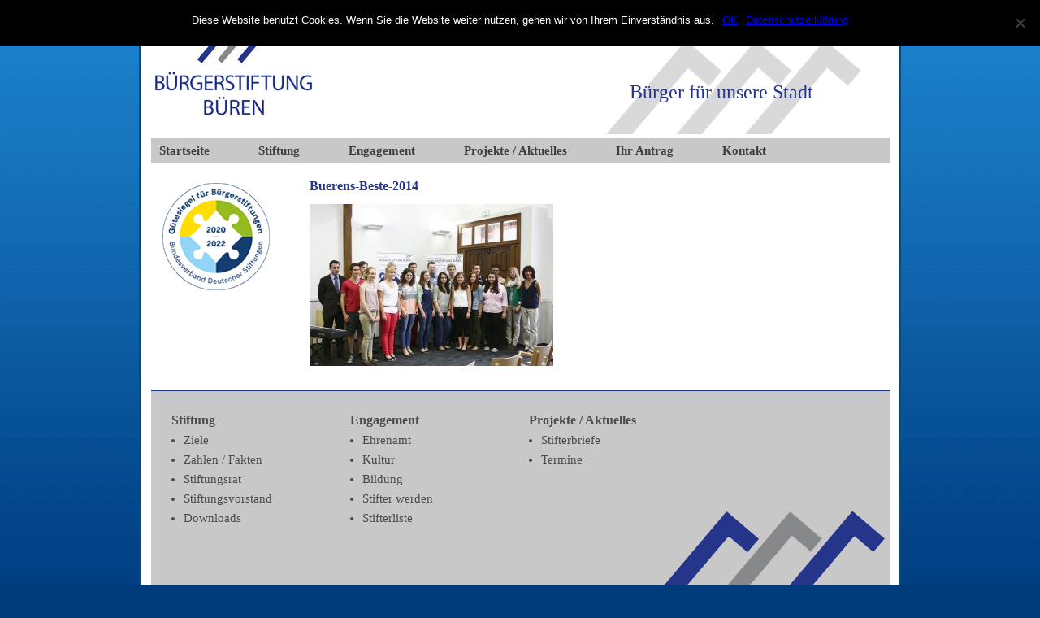

--- FILE ---
content_type: text/html; charset=UTF-8
request_url: https://www.buergerstiftung-bueren.de/buerens-beste/buerens-beste-2013/buerens-beste-2014/
body_size: 7277
content:
<!DOCTYPE html>
<html lang="de-DE">
<head>
<meta charset="utf-8" />




<link rel="stylesheet" href="https://www.buergerstiftung-bueren.de/wp-content/themes/bsb/style.css" type="text/css" media="screen" />
<link href="https://www.buergerstiftung-bueren.de/favicon.ico" rel="shortcut icon" />


		<!-- All in One SEO 4.7.0 - aioseo.com -->
		<title>Buerens-Beste-2014 | Bürgerstiftung Büren</title>
		<meta name="robots" content="max-image-preview:large" />
		<link rel="canonical" href="https://www.buergerstiftung-bueren.de/buerens-beste/buerens-beste-2013/buerens-beste-2014/" />
		<meta name="generator" content="All in One SEO (AIOSEO) 4.7.0" />
		<meta property="og:locale" content="de_DE" />
		<meta property="og:site_name" content="Bürgerstiftung Büren | Bürger für Ihre Stadt" />
		<meta property="og:type" content="article" />
		<meta property="og:title" content="Buerens-Beste-2014 | Bürgerstiftung Büren" />
		<meta property="og:url" content="https://www.buergerstiftung-bueren.de/buerens-beste/buerens-beste-2013/buerens-beste-2014/" />
		<meta property="article:published_time" content="2014-01-29T14:35:39+00:00" />
		<meta property="article:modified_time" content="2014-01-29T14:35:39+00:00" />
		<meta name="twitter:card" content="summary" />
		<meta name="twitter:title" content="Buerens-Beste-2014 | Bürgerstiftung Büren" />
		<script type="application/ld+json" class="aioseo-schema">
			{"@context":"https:\/\/schema.org","@graph":[{"@type":"BreadcrumbList","@id":"https:\/\/www.buergerstiftung-bueren.de\/buerens-beste\/buerens-beste-2013\/buerens-beste-2014\/#breadcrumblist","itemListElement":[{"@type":"ListItem","@id":"https:\/\/www.buergerstiftung-bueren.de\/#listItem","position":1,"name":"Zu Hause","item":"https:\/\/www.buergerstiftung-bueren.de\/","nextItem":"https:\/\/www.buergerstiftung-bueren.de\/buerens-beste\/buerens-beste-2013\/buerens-beste-2014\/#listItem"},{"@type":"ListItem","@id":"https:\/\/www.buergerstiftung-bueren.de\/buerens-beste\/buerens-beste-2013\/buerens-beste-2014\/#listItem","position":2,"name":"Buerens-Beste-2014","previousItem":"https:\/\/www.buergerstiftung-bueren.de\/#listItem"}]},{"@type":"ItemPage","@id":"https:\/\/www.buergerstiftung-bueren.de\/buerens-beste\/buerens-beste-2013\/buerens-beste-2014\/#itempage","url":"https:\/\/www.buergerstiftung-bueren.de\/buerens-beste\/buerens-beste-2013\/buerens-beste-2014\/","name":"Buerens-Beste-2014 | B\u00fcrgerstiftung B\u00fcren","inLanguage":"de-DE","isPartOf":{"@id":"https:\/\/www.buergerstiftung-bueren.de\/#website"},"breadcrumb":{"@id":"https:\/\/www.buergerstiftung-bueren.de\/buerens-beste\/buerens-beste-2013\/buerens-beste-2014\/#breadcrumblist"},"author":{"@id":"https:\/\/www.buergerstiftung-bueren.de\/author\/glaser\/#author"},"creator":{"@id":"https:\/\/www.buergerstiftung-bueren.de\/author\/glaser\/#author"},"datePublished":"2014-01-29T14:35:39+00:00","dateModified":"2014-01-29T14:35:39+00:00"},{"@type":"Organization","@id":"https:\/\/www.buergerstiftung-bueren.de\/#organization","name":"B\u00fcrgerstiftung B\u00fcren","description":"B\u00fcrger f\u00fcr Ihre Stadt","url":"https:\/\/www.buergerstiftung-bueren.de\/","logo":{"@type":"ImageObject","url":"https:\/\/www.buergerstiftung-bueren.de\/wp-content\/uploads\/2020\/10\/buergerstiftung-bueren-logo.png","@id":"https:\/\/www.buergerstiftung-bueren.de\/buerens-beste\/buerens-beste-2013\/buerens-beste-2014\/#organizationLogo","width":203,"height":130},"image":{"@id":"https:\/\/www.buergerstiftung-bueren.de\/buerens-beste\/buerens-beste-2013\/buerens-beste-2014\/#organizationLogo"}},{"@type":"Person","@id":"https:\/\/www.buergerstiftung-bueren.de\/author\/glaser\/#author","url":"https:\/\/www.buergerstiftung-bueren.de\/author\/glaser\/","name":"Sascha Glaser"},{"@type":"WebSite","@id":"https:\/\/www.buergerstiftung-bueren.de\/#website","url":"https:\/\/www.buergerstiftung-bueren.de\/","name":"B\u00fcrgerstiftung B\u00fcren","description":"B\u00fcrger f\u00fcr Ihre Stadt","inLanguage":"de-DE","publisher":{"@id":"https:\/\/www.buergerstiftung-bueren.de\/#organization"}}]}
		</script>
		<!-- All in One SEO -->

<link rel='dns-prefetch' href='//www.buergerstiftung-bueren.de' />
<link rel="alternate" type="application/rss+xml" title="Bürgerstiftung Büren &raquo; Kommentar-Feed zu Buerens-Beste-2014" href="https://www.buergerstiftung-bueren.de/buerens-beste/buerens-beste-2013/buerens-beste-2014/feed/" />
<script type="text/javascript">
/* <![CDATA[ */
window._wpemojiSettings = {"baseUrl":"https:\/\/s.w.org\/images\/core\/emoji\/15.0.3\/72x72\/","ext":".png","svgUrl":"https:\/\/s.w.org\/images\/core\/emoji\/15.0.3\/svg\/","svgExt":".svg","source":{"concatemoji":"https:\/\/www.buergerstiftung-bueren.de\/wp-includes\/js\/wp-emoji-release.min.js?ver=36a2891686fc1ac4e220465340e63cfb"}};
/*! This file is auto-generated */
!function(i,n){var o,s,e;function c(e){try{var t={supportTests:e,timestamp:(new Date).valueOf()};sessionStorage.setItem(o,JSON.stringify(t))}catch(e){}}function p(e,t,n){e.clearRect(0,0,e.canvas.width,e.canvas.height),e.fillText(t,0,0);var t=new Uint32Array(e.getImageData(0,0,e.canvas.width,e.canvas.height).data),r=(e.clearRect(0,0,e.canvas.width,e.canvas.height),e.fillText(n,0,0),new Uint32Array(e.getImageData(0,0,e.canvas.width,e.canvas.height).data));return t.every(function(e,t){return e===r[t]})}function u(e,t,n){switch(t){case"flag":return n(e,"\ud83c\udff3\ufe0f\u200d\u26a7\ufe0f","\ud83c\udff3\ufe0f\u200b\u26a7\ufe0f")?!1:!n(e,"\ud83c\uddfa\ud83c\uddf3","\ud83c\uddfa\u200b\ud83c\uddf3")&&!n(e,"\ud83c\udff4\udb40\udc67\udb40\udc62\udb40\udc65\udb40\udc6e\udb40\udc67\udb40\udc7f","\ud83c\udff4\u200b\udb40\udc67\u200b\udb40\udc62\u200b\udb40\udc65\u200b\udb40\udc6e\u200b\udb40\udc67\u200b\udb40\udc7f");case"emoji":return!n(e,"\ud83d\udc26\u200d\u2b1b","\ud83d\udc26\u200b\u2b1b")}return!1}function f(e,t,n){var r="undefined"!=typeof WorkerGlobalScope&&self instanceof WorkerGlobalScope?new OffscreenCanvas(300,150):i.createElement("canvas"),a=r.getContext("2d",{willReadFrequently:!0}),o=(a.textBaseline="top",a.font="600 32px Arial",{});return e.forEach(function(e){o[e]=t(a,e,n)}),o}function t(e){var t=i.createElement("script");t.src=e,t.defer=!0,i.head.appendChild(t)}"undefined"!=typeof Promise&&(o="wpEmojiSettingsSupports",s=["flag","emoji"],n.supports={everything:!0,everythingExceptFlag:!0},e=new Promise(function(e){i.addEventListener("DOMContentLoaded",e,{once:!0})}),new Promise(function(t){var n=function(){try{var e=JSON.parse(sessionStorage.getItem(o));if("object"==typeof e&&"number"==typeof e.timestamp&&(new Date).valueOf()<e.timestamp+604800&&"object"==typeof e.supportTests)return e.supportTests}catch(e){}return null}();if(!n){if("undefined"!=typeof Worker&&"undefined"!=typeof OffscreenCanvas&&"undefined"!=typeof URL&&URL.createObjectURL&&"undefined"!=typeof Blob)try{var e="postMessage("+f.toString()+"("+[JSON.stringify(s),u.toString(),p.toString()].join(",")+"));",r=new Blob([e],{type:"text/javascript"}),a=new Worker(URL.createObjectURL(r),{name:"wpTestEmojiSupports"});return void(a.onmessage=function(e){c(n=e.data),a.terminate(),t(n)})}catch(e){}c(n=f(s,u,p))}t(n)}).then(function(e){for(var t in e)n.supports[t]=e[t],n.supports.everything=n.supports.everything&&n.supports[t],"flag"!==t&&(n.supports.everythingExceptFlag=n.supports.everythingExceptFlag&&n.supports[t]);n.supports.everythingExceptFlag=n.supports.everythingExceptFlag&&!n.supports.flag,n.DOMReady=!1,n.readyCallback=function(){n.DOMReady=!0}}).then(function(){return e}).then(function(){var e;n.supports.everything||(n.readyCallback(),(e=n.source||{}).concatemoji?t(e.concatemoji):e.wpemoji&&e.twemoji&&(t(e.twemoji),t(e.wpemoji)))}))}((window,document),window._wpemojiSettings);
/* ]]> */
</script>
		
	<style id='wp-emoji-styles-inline-css' type='text/css'>

	img.wp-smiley, img.emoji {
		display: inline !important;
		border: none !important;
		box-shadow: none !important;
		height: 1em !important;
		width: 1em !important;
		margin: 0 0.07em !important;
		vertical-align: -0.1em !important;
		background: none !important;
		padding: 0 !important;
	}
</style>
<link rel='stylesheet' id='wp-block-library-css' href='https://www.buergerstiftung-bueren.de/wp-includes/css/dist/block-library/style.min.css?ver=36a2891686fc1ac4e220465340e63cfb' type='text/css' media='all' />
<style id='classic-theme-styles-inline-css' type='text/css'>
/*! This file is auto-generated */
.wp-block-button__link{color:#fff;background-color:#32373c;border-radius:9999px;box-shadow:none;text-decoration:none;padding:calc(.667em + 2px) calc(1.333em + 2px);font-size:1.125em}.wp-block-file__button{background:#32373c;color:#fff;text-decoration:none}
</style>
<style id='global-styles-inline-css' type='text/css'>
:root{--wp--preset--aspect-ratio--square: 1;--wp--preset--aspect-ratio--4-3: 4/3;--wp--preset--aspect-ratio--3-4: 3/4;--wp--preset--aspect-ratio--3-2: 3/2;--wp--preset--aspect-ratio--2-3: 2/3;--wp--preset--aspect-ratio--16-9: 16/9;--wp--preset--aspect-ratio--9-16: 9/16;--wp--preset--color--black: #000000;--wp--preset--color--cyan-bluish-gray: #abb8c3;--wp--preset--color--white: #ffffff;--wp--preset--color--pale-pink: #f78da7;--wp--preset--color--vivid-red: #cf2e2e;--wp--preset--color--luminous-vivid-orange: #ff6900;--wp--preset--color--luminous-vivid-amber: #fcb900;--wp--preset--color--light-green-cyan: #7bdcb5;--wp--preset--color--vivid-green-cyan: #00d084;--wp--preset--color--pale-cyan-blue: #8ed1fc;--wp--preset--color--vivid-cyan-blue: #0693e3;--wp--preset--color--vivid-purple: #9b51e0;--wp--preset--gradient--vivid-cyan-blue-to-vivid-purple: linear-gradient(135deg,rgba(6,147,227,1) 0%,rgb(155,81,224) 100%);--wp--preset--gradient--light-green-cyan-to-vivid-green-cyan: linear-gradient(135deg,rgb(122,220,180) 0%,rgb(0,208,130) 100%);--wp--preset--gradient--luminous-vivid-amber-to-luminous-vivid-orange: linear-gradient(135deg,rgba(252,185,0,1) 0%,rgba(255,105,0,1) 100%);--wp--preset--gradient--luminous-vivid-orange-to-vivid-red: linear-gradient(135deg,rgba(255,105,0,1) 0%,rgb(207,46,46) 100%);--wp--preset--gradient--very-light-gray-to-cyan-bluish-gray: linear-gradient(135deg,rgb(238,238,238) 0%,rgb(169,184,195) 100%);--wp--preset--gradient--cool-to-warm-spectrum: linear-gradient(135deg,rgb(74,234,220) 0%,rgb(151,120,209) 20%,rgb(207,42,186) 40%,rgb(238,44,130) 60%,rgb(251,105,98) 80%,rgb(254,248,76) 100%);--wp--preset--gradient--blush-light-purple: linear-gradient(135deg,rgb(255,206,236) 0%,rgb(152,150,240) 100%);--wp--preset--gradient--blush-bordeaux: linear-gradient(135deg,rgb(254,205,165) 0%,rgb(254,45,45) 50%,rgb(107,0,62) 100%);--wp--preset--gradient--luminous-dusk: linear-gradient(135deg,rgb(255,203,112) 0%,rgb(199,81,192) 50%,rgb(65,88,208) 100%);--wp--preset--gradient--pale-ocean: linear-gradient(135deg,rgb(255,245,203) 0%,rgb(182,227,212) 50%,rgb(51,167,181) 100%);--wp--preset--gradient--electric-grass: linear-gradient(135deg,rgb(202,248,128) 0%,rgb(113,206,126) 100%);--wp--preset--gradient--midnight: linear-gradient(135deg,rgb(2,3,129) 0%,rgb(40,116,252) 100%);--wp--preset--font-size--small: 13px;--wp--preset--font-size--medium: 20px;--wp--preset--font-size--large: 36px;--wp--preset--font-size--x-large: 42px;--wp--preset--spacing--20: 0.44rem;--wp--preset--spacing--30: 0.67rem;--wp--preset--spacing--40: 1rem;--wp--preset--spacing--50: 1.5rem;--wp--preset--spacing--60: 2.25rem;--wp--preset--spacing--70: 3.38rem;--wp--preset--spacing--80: 5.06rem;--wp--preset--shadow--natural: 6px 6px 9px rgba(0, 0, 0, 0.2);--wp--preset--shadow--deep: 12px 12px 50px rgba(0, 0, 0, 0.4);--wp--preset--shadow--sharp: 6px 6px 0px rgba(0, 0, 0, 0.2);--wp--preset--shadow--outlined: 6px 6px 0px -3px rgba(255, 255, 255, 1), 6px 6px rgba(0, 0, 0, 1);--wp--preset--shadow--crisp: 6px 6px 0px rgba(0, 0, 0, 1);}:where(.is-layout-flex){gap: 0.5em;}:where(.is-layout-grid){gap: 0.5em;}body .is-layout-flex{display: flex;}.is-layout-flex{flex-wrap: wrap;align-items: center;}.is-layout-flex > :is(*, div){margin: 0;}body .is-layout-grid{display: grid;}.is-layout-grid > :is(*, div){margin: 0;}:where(.wp-block-columns.is-layout-flex){gap: 2em;}:where(.wp-block-columns.is-layout-grid){gap: 2em;}:where(.wp-block-post-template.is-layout-flex){gap: 1.25em;}:where(.wp-block-post-template.is-layout-grid){gap: 1.25em;}.has-black-color{color: var(--wp--preset--color--black) !important;}.has-cyan-bluish-gray-color{color: var(--wp--preset--color--cyan-bluish-gray) !important;}.has-white-color{color: var(--wp--preset--color--white) !important;}.has-pale-pink-color{color: var(--wp--preset--color--pale-pink) !important;}.has-vivid-red-color{color: var(--wp--preset--color--vivid-red) !important;}.has-luminous-vivid-orange-color{color: var(--wp--preset--color--luminous-vivid-orange) !important;}.has-luminous-vivid-amber-color{color: var(--wp--preset--color--luminous-vivid-amber) !important;}.has-light-green-cyan-color{color: var(--wp--preset--color--light-green-cyan) !important;}.has-vivid-green-cyan-color{color: var(--wp--preset--color--vivid-green-cyan) !important;}.has-pale-cyan-blue-color{color: var(--wp--preset--color--pale-cyan-blue) !important;}.has-vivid-cyan-blue-color{color: var(--wp--preset--color--vivid-cyan-blue) !important;}.has-vivid-purple-color{color: var(--wp--preset--color--vivid-purple) !important;}.has-black-background-color{background-color: var(--wp--preset--color--black) !important;}.has-cyan-bluish-gray-background-color{background-color: var(--wp--preset--color--cyan-bluish-gray) !important;}.has-white-background-color{background-color: var(--wp--preset--color--white) !important;}.has-pale-pink-background-color{background-color: var(--wp--preset--color--pale-pink) !important;}.has-vivid-red-background-color{background-color: var(--wp--preset--color--vivid-red) !important;}.has-luminous-vivid-orange-background-color{background-color: var(--wp--preset--color--luminous-vivid-orange) !important;}.has-luminous-vivid-amber-background-color{background-color: var(--wp--preset--color--luminous-vivid-amber) !important;}.has-light-green-cyan-background-color{background-color: var(--wp--preset--color--light-green-cyan) !important;}.has-vivid-green-cyan-background-color{background-color: var(--wp--preset--color--vivid-green-cyan) !important;}.has-pale-cyan-blue-background-color{background-color: var(--wp--preset--color--pale-cyan-blue) !important;}.has-vivid-cyan-blue-background-color{background-color: var(--wp--preset--color--vivid-cyan-blue) !important;}.has-vivid-purple-background-color{background-color: var(--wp--preset--color--vivid-purple) !important;}.has-black-border-color{border-color: var(--wp--preset--color--black) !important;}.has-cyan-bluish-gray-border-color{border-color: var(--wp--preset--color--cyan-bluish-gray) !important;}.has-white-border-color{border-color: var(--wp--preset--color--white) !important;}.has-pale-pink-border-color{border-color: var(--wp--preset--color--pale-pink) !important;}.has-vivid-red-border-color{border-color: var(--wp--preset--color--vivid-red) !important;}.has-luminous-vivid-orange-border-color{border-color: var(--wp--preset--color--luminous-vivid-orange) !important;}.has-luminous-vivid-amber-border-color{border-color: var(--wp--preset--color--luminous-vivid-amber) !important;}.has-light-green-cyan-border-color{border-color: var(--wp--preset--color--light-green-cyan) !important;}.has-vivid-green-cyan-border-color{border-color: var(--wp--preset--color--vivid-green-cyan) !important;}.has-pale-cyan-blue-border-color{border-color: var(--wp--preset--color--pale-cyan-blue) !important;}.has-vivid-cyan-blue-border-color{border-color: var(--wp--preset--color--vivid-cyan-blue) !important;}.has-vivid-purple-border-color{border-color: var(--wp--preset--color--vivid-purple) !important;}.has-vivid-cyan-blue-to-vivid-purple-gradient-background{background: var(--wp--preset--gradient--vivid-cyan-blue-to-vivid-purple) !important;}.has-light-green-cyan-to-vivid-green-cyan-gradient-background{background: var(--wp--preset--gradient--light-green-cyan-to-vivid-green-cyan) !important;}.has-luminous-vivid-amber-to-luminous-vivid-orange-gradient-background{background: var(--wp--preset--gradient--luminous-vivid-amber-to-luminous-vivid-orange) !important;}.has-luminous-vivid-orange-to-vivid-red-gradient-background{background: var(--wp--preset--gradient--luminous-vivid-orange-to-vivid-red) !important;}.has-very-light-gray-to-cyan-bluish-gray-gradient-background{background: var(--wp--preset--gradient--very-light-gray-to-cyan-bluish-gray) !important;}.has-cool-to-warm-spectrum-gradient-background{background: var(--wp--preset--gradient--cool-to-warm-spectrum) !important;}.has-blush-light-purple-gradient-background{background: var(--wp--preset--gradient--blush-light-purple) !important;}.has-blush-bordeaux-gradient-background{background: var(--wp--preset--gradient--blush-bordeaux) !important;}.has-luminous-dusk-gradient-background{background: var(--wp--preset--gradient--luminous-dusk) !important;}.has-pale-ocean-gradient-background{background: var(--wp--preset--gradient--pale-ocean) !important;}.has-electric-grass-gradient-background{background: var(--wp--preset--gradient--electric-grass) !important;}.has-midnight-gradient-background{background: var(--wp--preset--gradient--midnight) !important;}.has-small-font-size{font-size: var(--wp--preset--font-size--small) !important;}.has-medium-font-size{font-size: var(--wp--preset--font-size--medium) !important;}.has-large-font-size{font-size: var(--wp--preset--font-size--large) !important;}.has-x-large-font-size{font-size: var(--wp--preset--font-size--x-large) !important;}
:where(.wp-block-post-template.is-layout-flex){gap: 1.25em;}:where(.wp-block-post-template.is-layout-grid){gap: 1.25em;}
:where(.wp-block-columns.is-layout-flex){gap: 2em;}:where(.wp-block-columns.is-layout-grid){gap: 2em;}
:root :where(.wp-block-pullquote){font-size: 1.5em;line-height: 1.6;}
</style>
<link rel='stylesheet' id='contact-form-7-css' href='https://www.buergerstiftung-bueren.de/wp-content/plugins/contact-form-7/includes/css/styles.css?ver=5.9.8' type='text/css' media='all' />
<link rel='stylesheet' id='cookie-notice-front-css' href='https://www.buergerstiftung-bueren.de/wp-content/plugins/cookie-notice/css/front.min.css?ver=2.4.18' type='text/css' media='all' />
<link rel='stylesheet' id='wp-paginate-css' href='https://www.buergerstiftung-bueren.de/wp-content/plugins/wp-paginate/css/wp-paginate.css?ver=2.2.2' type='text/css' media='screen' />
<script type="text/javascript" id="cookie-notice-front-js-before">
/* <![CDATA[ */
var cnArgs = {"ajaxUrl":"https:\/\/www.buergerstiftung-bueren.de\/wp-admin\/admin-ajax.php","nonce":"2c511c6192","hideEffect":"fade","position":"top","onScroll":false,"onScrollOffset":100,"onClick":false,"cookieName":"cookie_notice_accepted","cookieTime":604800,"cookieTimeRejected":2592000,"globalCookie":false,"redirection":false,"cache":false,"revokeCookies":false,"revokeCookiesOpt":"automatic"};
/* ]]> */
</script>
<script type="text/javascript" src="https://www.buergerstiftung-bueren.de/wp-content/plugins/cookie-notice/js/front.min.js?ver=2.4.18" id="cookie-notice-front-js"></script>
<link rel="https://api.w.org/" href="https://www.buergerstiftung-bueren.de/wp-json/" /><link rel="alternate" title="JSON" type="application/json" href="https://www.buergerstiftung-bueren.de/wp-json/wp/v2/media/736" /><link rel="EditURI" type="application/rsd+xml" title="RSD" href="https://www.buergerstiftung-bueren.de/xmlrpc.php?rsd" />

<link rel='shortlink' href='https://www.buergerstiftung-bueren.de/?p=736' />
<link rel="alternate" title="oEmbed (JSON)" type="application/json+oembed" href="https://www.buergerstiftung-bueren.de/wp-json/oembed/1.0/embed?url=https%3A%2F%2Fwww.buergerstiftung-bueren.de%2Fbuerens-beste%2Fbuerens-beste-2013%2Fbuerens-beste-2014%2F" />
<link rel="alternate" title="oEmbed (XML)" type="text/xml+oembed" href="https://www.buergerstiftung-bueren.de/wp-json/oembed/1.0/embed?url=https%3A%2F%2Fwww.buergerstiftung-bueren.de%2Fbuerens-beste%2Fbuerens-beste-2013%2Fbuerens-beste-2014%2F&#038;format=xml" />
<script type="text/javascript">
(function(url){
	if(/(?:Chrome\/26\.0\.1410\.63 Safari\/537\.31|WordfenceTestMonBot)/.test(navigator.userAgent)){ return; }
	var addEvent = function(evt, handler) {
		if (window.addEventListener) {
			document.addEventListener(evt, handler, false);
		} else if (window.attachEvent) {
			document.attachEvent('on' + evt, handler);
		}
	};
	var removeEvent = function(evt, handler) {
		if (window.removeEventListener) {
			document.removeEventListener(evt, handler, false);
		} else if (window.detachEvent) {
			document.detachEvent('on' + evt, handler);
		}
	};
	var evts = 'contextmenu dblclick drag dragend dragenter dragleave dragover dragstart drop keydown keypress keyup mousedown mousemove mouseout mouseover mouseup mousewheel scroll'.split(' ');
	var logHuman = function() {
		if (window.wfLogHumanRan) { return; }
		window.wfLogHumanRan = true;
		var wfscr = document.createElement('script');
		wfscr.type = 'text/javascript';
		wfscr.async = true;
		wfscr.src = url + '&r=' + Math.random();
		(document.getElementsByTagName('head')[0]||document.getElementsByTagName('body')[0]).appendChild(wfscr);
		for (var i = 0; i < evts.length; i++) {
			removeEvent(evts[i], logHuman);
		}
	};
	for (var i = 0; i < evts.length; i++) {
		addEvent(evts[i], logHuman);
	}
})('//www.buergerstiftung-bueren.de/?wordfence_lh=1&hid=5069D292BC588B44D34FCBC15178E136');
</script>

</head>
<body data-rsssl=1>

<div id="wrapper">

	<div id="header">
		<div id="facebook">
			<a href="http://www.facebook.com/buergerstiftungbueren" title="B&uuml;rgerstiftung B&uuml;ren bei Facebook" target="_blank"><img src="https://www.buergerstiftung-bueren.de/wp-content/themes/bsb/img/buergerstiftung-bueren-facebook.png" width="90" height="34" alt="B&uuml;rgerstiftung B&uuml;ren bei Facebook" title="B&uuml;rgerstiftung B&uuml;ren bei Facebook" /></a>
		</div>
		<div id="logo">
			<a href="https://www.buergerstiftung-bueren.de/" title="B&uuml;rgerstiftung B&uuml;ren"><img src="https://www.buergerstiftung-bueren.de/wp-content/themes/bsb/img/buergerstiftung-bueren-logo.png" width="203" height="130" alt="B&uuml;rgerstiftung B&uuml;ren" title="Startseite B&uuml;rgerstiftung B&uuml;ren" /></a>
		</div>	
		<div id="claim">
			B&uuml;rger f&uuml;r unsere Stadt		</div>
	</div><!-- header -->
	
	<!-- Hauptmenu 2 -->
<div id="sidebar">

		
	<div id="main_menu">
		<ul>
			<li><a  href="https://www.buergerstiftung-bueren.de">Startseite</a></li>
			<li><a  href="https://www.buergerstiftung-bueren.de/stiftung/">Stiftung</a></li>
			<li><a  href="https://www.buergerstiftung-bueren.de/engagement/">Engagement</a></li>
			<li><a  href="https://www.buergerstiftung-bueren.de/projekte-aktuelles/">Projekte / Aktuelles</a></li>
			<li><a  href="https://www.buergerstiftung-bueren.de/antragsstellung/">Ihr Antrag</a></li>
			<li><a  href="https://www.buergerstiftung-bueren.de/kontakt/">Kontakt</a></li>
		</ul>
	</div>

</div><!-- sidebar -->	
						
	<!-- main -->
	<div id="main">
	
			
	<div id="submenu">
		<div id="sidebar1">

		
	<div id="siegel">
		<a href="" title="Bundesverband Deutscher Stiftungen"><img src="https://www.buergerstiftung-bueren.de/wp-content/themes/bsb/img/guetesiegel_bundesverband_deutscher_stiftungen.gif" width="134" height="132" alt="G&uuml;tesiegel Bundesverband Deutscher Stiftungen" title="G&uuml;tesiegel Bundesverband Deutscher Stiftungen" /></a>
	</div>
	
		<!-- Standard-Sidebar, wenn keine Widgets vorhanden sind -->
		<!-- zus�tzliche statische Sidebar-Elemente -->
	
</div><!-- sidebar -->		</div>
		
		<div id="inhalt">
		
						
				<h2>Buerens-Beste-2014</h2>

				<div class="entry">
										<p class="attachment"><a href='https://www.buergerstiftung-bueren.de/wp-content/uploads/2014/01/Buerens-Beste-2014.jpg'><img fetchpriority="high" decoding="async" width="300" height="199" src="https://www.buergerstiftung-bueren.de/wp-content/uploads/2014/01/Buerens-Beste-2014-300x199.jpg" class="attachment-medium size-medium" alt="" srcset="https://www.buergerstiftung-bueren.de/wp-content/uploads/2014/01/Buerens-Beste-2014-300x199.jpg 300w, https://www.buergerstiftung-bueren.de/wp-content/uploads/2014/01/Buerens-Beste-2014.jpg 800w" sizes="(max-width: 300px) 100vw, 300px" /></a></p>
				</div>
			
					
		</div>
		
		<div id="moreinfo">
			<div id="sidebar1">

		<!-- Standard-Sidebar, wenn keine Widgets vorhanden sind -->
		<!-- zus�tzliche statische Sidebar-Elemente -->
	
</div><!-- sidebar -->		</div>
		
			
	</div>
	<!-- main -->

	<div id="footer">
		
		<div id="footer_map">
			<div class="map">
				<ul>
					<li class="title"><a href="https://www.buergerstiftung-bueren.de/stiftung/" title="Die B&uuml;rgerstiftung B&uuml;ren">Stiftung</a></li>
					<li><a href="https://www.buergerstiftung-bueren.de/ziele" title="Ziele der B&uuml;rgerstiftung B&uuml;ren">Ziele</a></li>
					<li><a href="https://www.buergerstiftung-bueren.de/zahlen-fakten/" title="B&uuml;rgerstiftung B&uuml;ren in Zahlen">Zahlen / Fakten</a></li>
					<li><a href="https://www.buergerstiftung-bueren.de/stiftungsrat/" title="Stiftungsrat der B&uuml;rgerstiftung B&uuml;ren">Stiftungsrat</a></li>
					<li><a href="https://www.buergerstiftung-bueren.de/stiftungsvorstand/" title="Stiftungsvorstand der B&uuml;rgerstiftung B&uuml;ren">Stiftungsvorstand</a></li>
					<li><a href="https://www.buergerstiftung-bueren.de/downloads/" title="Downloads">Downloads</a></li>
				</ul>
			</div>
			<div class="map">
				<ul>
					<li class="title"><a href="https://www.buergerstiftung-bueren.de/engagement/" title="Engagement">Engagement</a></li>
					<li><a href="https://www.buergerstiftung-bueren.de/ehrenamt/" title="Ehrenamt">Ehrenamt</a></li>
					<li><a href="https://www.buergerstiftung-bueren.de/kultur/" title="Kultur">Kultur</a></li>
					<li><a href="https://www.buergerstiftung-bueren.de/bildung/" title="Bildung">Bildung</a></li>
					<li><a href="https://www.buergerstiftung-bueren.de/stifter-werden/" title="Stifter werden">Stifter werden</a></li>
					<li><a href="https://www.buergerstiftung-bueren.de/stifterliste/" title="Stifterliste">Stifterliste</a></li>
				</ul>
			</div>
			<div class="map">
				<ul>
					<li class="title"><a href="https://www.buergerstiftung-bueren.de/projekte/" title="Projekte">Projekte / Aktuelles</a></li>
					<li><a href="https://www.buergerstiftung-bueren.de/downloads/" title="Stifterbriefe">Stifterbriefe</a></li>
					<li><a href="https://www.buergerstiftung-bueren.de/termine/" title="Termine">Termine</a></li>
					<!--<li><a href="https://www.buergerstiftung-bueren.de/presseportal/" title="Presseportal">Presseportal</a></li>-->
					<li class="blank"><br /></li>
					<li class="blank"><br /></li>
					<li class="blank"></li>
				</ul>
			</div>
		</div>
		
		<div id="konto">
			VerbundVolksbank OWL | IBAN: DE05 4726 0121 8101 1114 01 | BIC: DGPBDE3MXXX
		</div>
	
	</div><!-- footer -->

</div><!-- wrapper -->

<div id="rights"><a class="outer" href="https://www.buergerstiftung-bueren.de/?page_id=16">Impressum</a> | <a class="outer" href="https://www.buergerstiftung-bueren.de/datenschutz">Datenschutz</a> | &copy; 2022 B&uuml;rgerstiftung B&uuml;ren</div>

<script type="text/javascript" src="https://www.buergerstiftung-bueren.de/wp-includes/js/dist/hooks.min.js?ver=2810c76e705dd1a53b18" id="wp-hooks-js"></script>
<script type="text/javascript" src="https://www.buergerstiftung-bueren.de/wp-includes/js/dist/i18n.min.js?ver=5e580eb46a90c2b997e6" id="wp-i18n-js"></script>
<script type="text/javascript" id="wp-i18n-js-after">
/* <![CDATA[ */
wp.i18n.setLocaleData( { 'text direction\u0004ltr': [ 'ltr' ] } );
/* ]]> */
</script>
<script type="text/javascript" src="https://www.buergerstiftung-bueren.de/wp-content/plugins/contact-form-7/includes/swv/js/index.js?ver=5.9.8" id="swv-js"></script>
<script type="text/javascript" id="contact-form-7-js-extra">
/* <![CDATA[ */
var wpcf7 = {"api":{"root":"https:\/\/www.buergerstiftung-bueren.de\/wp-json\/","namespace":"contact-form-7\/v1"}};
/* ]]> */
</script>
<script type="text/javascript" id="contact-form-7-js-translations">
/* <![CDATA[ */
( function( domain, translations ) {
	var localeData = translations.locale_data[ domain ] || translations.locale_data.messages;
	localeData[""].domain = domain;
	wp.i18n.setLocaleData( localeData, domain );
} )( "contact-form-7", {"translation-revision-date":"2024-06-05 06:37:53+0000","generator":"GlotPress\/4.0.1","domain":"messages","locale_data":{"messages":{"":{"domain":"messages","plural-forms":"nplurals=2; plural=n != 1;","lang":"de"},"Error:":["Fehler:"]}},"comment":{"reference":"includes\/js\/index.js"}} );
/* ]]> */
</script>
<script type="text/javascript" src="https://www.buergerstiftung-bueren.de/wp-content/plugins/contact-form-7/includes/js/index.js?ver=5.9.8" id="contact-form-7-js"></script>

		<!-- Cookie Notice plugin v2.4.18 by Hu-manity.co https://hu-manity.co/ -->
		<div id="cookie-notice" role="dialog" class="cookie-notice-hidden cookie-revoke-hidden cn-position-top" aria-label="Cookie Notice" style="background-color: rgba(0,0,0,1);"><div class="cookie-notice-container" style="color: #fff"><span id="cn-notice-text" class="cn-text-container">Diese Website benutzt Cookies. Wenn Sie die Website weiter nutzen, gehen wir von Ihrem Einverständnis aus.</span><span id="cn-notice-buttons" class="cn-buttons-container"><a href="#" id="cn-accept-cookie" data-cookie-set="accept" class="cn-set-cookie cn-button cn-button-custom button" aria-label="OK">OK</a><a href="https://www.buergerstiftung-bueren.de/datenschutz/" target="_self" id="cn-more-info" class="cn-more-info cn-button cn-button-custom button" aria-label="Datenschutzerklärung">Datenschutzerklärung</a></span><span id="cn-close-notice" data-cookie-set="accept" class="cn-close-icon" title="Nein"></span></div>
			
		</div>
		<!-- / Cookie Notice plugin -->
</body>
</html>
